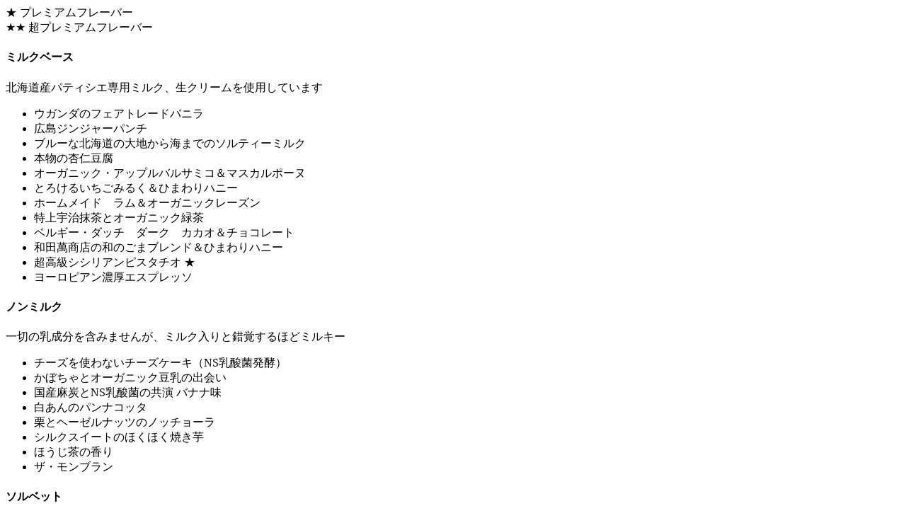

--- FILE ---
content_type: text/html; charset=UTF-8
request_url: https://gelato.organic/printout-sanjo-jp/
body_size: 5955
content:
<link rel="stylesheet" href="https://gelato.organic/wordpress/wp-content/themes/PremarcheGelateria/css/print.css" media="print">

<p class="premium">★ プレミアムフレーバー<br>
  ★★ 超プレミアムフレーバー</p>
<h4 class="sec-ttl">ミルクベース</h4>
<p class="description">北海道産パティシエ専用ミルク、生クリームを使用しています</p>
<ul>
      <li>ウガンダのフェアトレードバニラ        <span></span>
      </li>
      <li>広島ジンジャーパンチ        <span></span>
      </li>
      <li>ブルーな北海道の大地から海までのソルティーミルク        <span></span>
      </li>
      <li>本物の杏仁豆腐        <span></span>
      </li>
      <li>オーガニック・アップルバルサミコ＆マスカルポーヌ        <span></span>
      </li>
      <li>とろけるいちごみるく＆ひまわりハニー        <span></span>
      </li>
      <li>ホームメイド　ラム＆オーガニックレーズン        <span></span>
      </li>
      <li>特上宇治抹茶とオーガニック緑茶        <span></span>
      </li>
      <li>ベルギー・ダッチ　ダーク　カカオ＆チョコレート        <span></span>
      </li>
      <li>和田萬商店の和のごまブレンド＆ひまわりハニー        <span></span>
      </li>
      <li>超高級シシリアンピスタチオ        <span>★</span>
      </li>
      <li>ヨーロピアン濃厚エスプレッソ        <span></span>
      </li>
  </ul>
<h4 class="sec-ttl">ノンミルク</h4>
<p class="description">一切の乳成分を含みませんが、ミルク入りと錯覚するほどミルキー</p>
<ul>
      <li>チーズを使わないチーズケーキ（NS乳酸菌発酵）        <span></span>
      </li>
      <li>かぼちゃとオーガニック豆乳の出会い        <span></span>
      </li>
      <li>国産麻炭とNS乳酸菌の共演 バナナ味        <span></span>
      </li>
      <li>白あんのパンナコッタ        <span></span>
      </li>
      <li>栗とヘーゼルナッツのノッチョーラ        <span></span>
      </li>
      <li>シルクスイートのほくほく焼き芋        <span></span>
      </li>
      <li>ほうじ茶の香り        <span></span>
      </li>
      <li>ザ・モンブラン        <span></span>
      </li>
  </ul>
<h4 class="sec-ttl">ソルベット</h4>
<p class="description">フルーツと糖だけで一切の油脂・乳製品を使いませんが濃厚です</p>
<ul>
      <li>國産みあわじ島みかん        <span></span>
      </li>
      <li>ストロベリー＆ハニー        <span></span>
      </li>
      <li>カシスオレンジ＆ハニー        <span></span>
      </li>
      <li>マンゴーオレンジ＆ハニー        <span></span>
      </li>
      <li>大分県産ゆず＆ハニー        <span></span>
      </li>
  </ul>
<h4 class="sec-ttl">ピュアヴィーガン</h4>
<p class="description">ハチミツも含みません</p>
<ul>
      <li>アーモンドミルクとウガンダのバニラ　黒糖蜜とともに        <span></span>
      </li>
      <li>国産麻炭とカナダヘンプシードの共演        <span>★</span>
      </li>
      <li>超高級シシリアンピスタチオ        <span>★</span>
      </li>
      <li>瑞穂の国の誉　100％米の純米玉乃光酒粕        <span></span>
      </li>
      <li>フランス産　超高級チョコレート　ヴァローナ社P125ソルベ        <span>★★</span>
      </li>
      <li>ソレイユ・キュヴェ・ユウコ®& カシス        <span>★</span>
      </li>
      <li>精進ヴィーガン® The 和・ラムレーズン        <span>★</span>
      </li>
      <li>キングダム・オブ・トロピカルマジック（デーツ×マカダミアナッツ×コーヒー）        <span></span>
      </li>
      <li>特上宇治抹茶とオーガニック緑茶＆梅の香り        <span></span>
      </li>
      <li>瑞穂の国の誉　奇跡の米100％ジェラート　米のうまみミルク        <span></span>
      </li>
      <li>瑞穂の国の誉　奇跡の米100％ジェラート　米のローストキャラメル        <span></span>
      </li>
      <li>たらま黒糖と京老舗・美濃与きなこ        <span></span>
      </li>
      <li>ベルギーチョコレート＆ダッチカカオ        <span></span>
      </li>
      <li>京都新ヴィーガンチーズ風白味噌仕立て        <span></span>
      </li>
      <li>ザ・忍者　精進忍者食        <span></span>
      </li>
      <li>濃厚！南高梅の酵素ソルベ        <span></span>
      </li>
  </ul>
<h4 class="sec-ttl">Other Menu</h4>
<ul>
      <li>ジェラトリオパルフェ        <span></span>
      </li>
      <li>霧島天然水　シリカシリカ        <span></span>
      </li>
      <li>玄氣陽氣の素        <span></span>
      </li>
      <li>梅醤番茶        <span></span>
      </li>
      <li>本日のハーブティー        <span></span>
      </li>
      <li>カフェインレスドリップコーヒー        <span></span>
      </li>
      <li>アイスカフェラテ（ミルク / ソイ）        <span></span>
      </li>
      <li>カプチーノ（ミルク / ソイ）        <span></span>
      </li>
      <li>オーガニックコーヒー　アイス        <span></span>
      </li>
      <li>オーガニックコーヒー　ホット        <span></span>
      </li>
      <li>エスプレッソ　ダブル        <span></span>
      </li>
      <li>エスプレッソ　シングル        <span></span>
      </li>
  </ul>
<div id="printout"><a href="https://gelato.organic/printout-sanjo-jp/" target="_blank"><img src="https://gelato.organic/wordpress/wp-content/themes/PremarcheGelateria/img/printout.png"></a></div>













--- FILE ---
content_type: text/css
request_url: https://gelato.organic/wordpress/wp-content/themes/PremarcheGelateria/css/print.css
body_size: 67
content:
@charset "utf-8";
/* CSS Document */
#printout{
	display: none;
}

